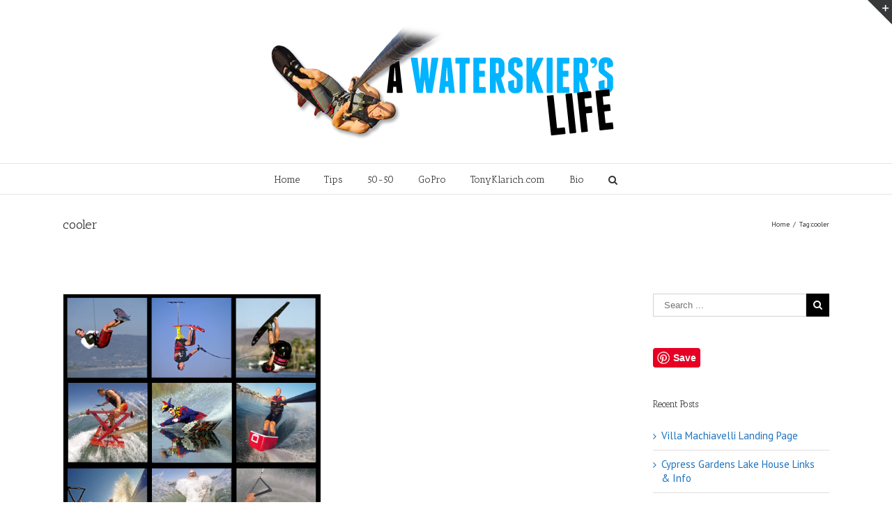

--- FILE ---
content_type: text/css
request_url: https://waterskierslife.com/wp-content/plugins/LayerSlider/static/css/layerslider.css?ver=5.3.2
body_size: 2831
content:

/*
	* Style settings of LayerSlider
	*
	* (c) 2011-2014 George Krupa, John Gera & Kreatura Media
	*
	* Plugin web:			http://kreaturamedia.com/
	* Licenses: 			http://codecanyon.net/licenses/
*/



/* Global settings */

.ls-container {
	visibility: hidden;
	position: relative;
}

.ls-lt-container {
	position: absolute;
}

.ls-lt-container,
.ls-lt-container * {
	text-align: left !important;
	direction: ltr !important;
}

.ls-container-fullscreen {
	margin: 0 auto !important;
	padding: 2% !important;
	background: black !important;
	border-radius: 0 !important;
	-moz-border-radius: 0 !important;
	-webkit-border-radius: 0 !important;
	border: none !important;
}

.ls-container-fullscreen .ls-thumbnail-wrapper,
.ls-container-fullscreen .ls-fullscreen,
.ls-container-fullscreen .ls-shadow {
	display: none !important;
}

.ls-overflow-hidden {
	overflow: hidden;
}

.ls-inner {
	position: relative;
	background-position: center center;
	z-index: 2;
}

.ls-loading-container {
	position: absolute !important;
	display: none;
	z-index: 3 !important;
	left: 50% !important;
	top: 50% !important;
}

.ls-loading-indicator {
	margin: 0 auto;
}

.ls-inner,
.ls-slide {
	width: 100%;
	height: 100%;
}

.ls-slide,
.ls-layer {
	position: absolute;
	display: none;
	background-position: center center;
	overflow: hidden;
}

.ls-active,
.ls-animating {
	display: block !important;
}

.ls-slide > * {
	position: absolute;
	line-height: normal;
	margin: 0;
	left: 0;
	top: 0;
}

.ls-slide .ls-bg {
	left: 0px;
	top: 0px;
	transform: none !important;
	-o-transform: none !important;
	-ms-transform: none !important;
	-moz-transform: none !important;
	-webkit-transform: none !important;
}

.ls-yourlogo {
	position: absolute;
	z-index: 99;
}



/* Timers */

.ls-bar-timer {
	position: absolute;
	width: 0;
	height: 2px;
	background: white;
	border-bottom: 2px solid #555;
	opacity: .55;
	filter: alpha(opacity=55);
	z-index: 4;
	top: 0;
}

.ls-circle-timer {
	width: 16px;
	height: 16px;
	position: absolute;
	right: 10px;
	top: 10px;
	z-index: 4;
	opacity: .65;
	filter: alpha(opacity=65);
	display: none;
}

.ls-ct-half {
	background: white;
}

.ls-ct-center {
	background: #444;
}

.ls-ct-left,
.ls-ct-right {
	width: 50%;
	height: 100%;
	overflow: hidden;
}

.ls-ct-left,
.ls-ct-right {
	float: left;
	position: relative;
}

.ls-ct-rotate {
	width: 200%;
	height: 100%;
	position: absolute;
	top: 0;
}

.ls-ct-left .ls-ct-rotate,
.ls-ct-right .ls-ct-hider,
.ls-ct-right .ls-ct-half {
	left: 0;
}

.ls-ct-right .ls-ct-rotate,
.ls-ct-left .ls-ct-hider,
.ls-ct-left .ls-ct-half {
	right: 0;
}

.ls-ct-hider,
.ls-ct-half {
	position: absolute;
	top: 0;
}

.ls-ct-hider {
	width: 50%;
	height: 100%;
	overflow: hidden;
}

.ls-ct-half {
	width: 200%;
	height: 100%;
}

.ls-ct-center {
	width: 50%;
	height: 50%;
	left: 25%;
	top: 25%;
	position: absolute;
}

.ls-ct-half,
.ls-ct-center {
	border-radius: 100px;
	-moz-border-radius: 100px;
	-webkit-border-radius: 100px;
}



/* Navigation */

.ls-bottom-nav-wrapper {
	height: 0;
}

.ls-bottom-slidebuttons {
	text-align: left;
}

.ls-bottom-nav-wrapper,
.ls-below-thumbnails {
	z-index: 2;
	height: 0;
	position: relative;
	text-align: center;
	margin: 0 auto;
}

.ls-below-thumbnails {
	display: none;
	z-index: 6;
}

.ls-bottom-nav-wrapper a,
.ls-nav-prev,
.ls-nav-next {
	outline: none;
}

* .ls-bottom-nav-wrapper *,
* .ls-bottom-nav-wrapper span * {
	direction: ltr !important;
}

.ls-bottom-slidebuttons {
	position: relative;
	z-index: 1000;
}

.ls-bottom-slidebuttons,
.ls-nav-start,
.ls-nav-stop,
.ls-nav-sides {
	position: relative;
}

.ls-nothumb {
	text-align: center !important;
}

.ls-link {
	position: absolute;
	width: 100% !important;
	height: 100% !important;
	left: 0 !important;
	top: 0 !important;
	background-image: url(blank.gif);
}

.ls-slide > a > * {
	background-image: url(blank.gif);
}



/* Embedded videos */

.ls-vpcontainer {
	width: 100%;
	height: 100%;
	position: absolute;
	left: 0;
	top: 0;
}

.ls-videopreview {
	width : 100%;
	height : 100%;
	position : absolute;
	left : 0;
	top : 0;
	cursor : pointer;
}

.ls-playvideo {
	position: absolute;
	left: 50%;
	top: 50%;
	cursor: pointer;
}



/* Thumbnails */

.ls-tn {
	display: none !important;
}

.ls-thumbnail-hover {
	display: none;
	position: absolute;
	left: 0;
}

.ls-thumbnail-hover-inner {
	width: 100%;
	height: 100%;
	position: absolute;
	left: 0;
	top: 0;
	display: none;
}

.ls-thumbnail-hover-bg {
	position: absolute;
	width: 100%;
	height: 100%;
	left: 0;
	top: 0;
}

.ls-thumbnail-hover-img {
	position: absolute;
	overflow: hidden;
}

.ls-thumbnail-hover img {
	max-width: none !important;
	position: absolute;
	display: inline-block;
	visibility: visible !important;
	left: 50%;
	top: 0;
}

.ls-thumbnail-hover span {
	left: 50%;
	top: 100%;
	width: 0;
	height: 0;
	display: block;
	position: absolute;
	border-left-color: transparent !important;
	border-right-color: transparent !important;
	border-bottom-color: transparent !important;
}

.ls-thumbnail-wrapper {
	position: relative;
	width: 100%;
	margin: 0 auto;
	z-index: 4;
}

.ls-thumbnail {
	position: relative;
	margin: 0 auto;
}

.ls-thumbnail-inner,
.ls-thumbnail-slide-container {
	width: 100%;
}

.ls-thumbnail-slide-container {
	overflow: hidden !important;
	position: relative;
}

.ls-touchscroll {
	overflow-x: auto !important;
}

.ls-thumbnail-slide {
	text-align: center;
	white-space: nowrap;
	float: left;
	position: relative;
}

.ls-thumbnail-slide a {
	overflow: hidden;
	display: inline-block;
	width: 0;
	height: 0;
	position: relative;
}

.ls-thumbnail-slide img {
	max-width: none !important;
	max-height: 100% !important;
	height: 100%;
	visibility: visible !important;
}

.ls-shadow {
	display: none;
	position: absolute;
	z-index: 1;
	top: 100%;
	width: 100%;
	left: 0;
	overflow: hidden !important;
	visibility: hidden;
}

.ls-shadow img {
	width: 100% !important;
	height: auto !important;
	position: absolute !important;
	left: 0 !important;
	bottom: 0 !important;
}

.ls-bottom-nav-wrapper,
.ls-thumbnail-wrapper,
.ls-nav-prev,
.ls-nav-next {
	visibility: hidden;
}



/* WP plugin fullwidth */

.ls-wp-fullwidth-container {
	width: 100%;
	position: relative;
}

.ls-wp-fullwidth-helper {
	position: absolute;
}



/* 2D & 3D Layer Transitions */

.ls-overflow-hidden {
	overflow: hidden;
}

.ls-lt-tile {
	position: relative;
	float: left;
	perspective: 1000px;
	-o-perspective: 1000px;
	-ms-perspective: 1000px;
	-moz-perspective: 1000px;
	-webkit-perspective: 1000px;
}

.ls-lt-tile img {
	visibility: visible;
	display: inline-block;
}

.ls-curtiles {
	overflow: hidden;
}

.ls-curtiles,
.ls-nexttiles {
	position: absolute;
	width: 100%;
	height: 100%;
	left: 0;
	top: 0;
}

.ls-curtile, .ls-nexttile {
	overflow: hidden;
	position: absolute;
	width: 100% !important;
	height: 100% !important;
	backface-visibility: hidden;
	-o-backface-visibility: hidden;
	-ms-backface-visibility: hidden;
	-moz-backface-visibility: hidden;
	-webkit-backface-visibility: hidden;
}

.ls-curtile {
	left: 0;
	top: 0;
}

.ls-curtile img,
.ls-nexttile img {
	position: absolute;
	filter: inherit;
}

.ls-3d-container {
	position: relative;
	overflow: visible !important;
}

.ls-3d-box {
	position: absolute;
	top: 50%;
	left: 50%;
	transform-style: preserve-3d;
	-o-transform-style: preserve-3d;
	-ms-transform-style: preserve-3d;
	-moz-transform-style: preserve-3d;
	-webkit-transform-style: preserve-3d;
}

.ls-3d-box div {
	overflow: hidden;
	background: #777;
	margin: 0;
	padding: 0;
	position: absolute;
}



/* Full screen */

.ls-fullscreen {
	position: absolute;
	z-index: 10;
	cursor: pointer;
	display: block;
}



/* Removing all default global styles of WordPress themes */

html * .ls-nav-prev,
html * .ls-nav-next,
html * .ls-container img,
html * .ls-bottom-nav-wrapper a,
html * .ls-container .ls-fullscreen,
body * .ls-nav-prev,
body * .ls-nav-next,
body * .ls-container img,
body * .ls-bottom-nav-wrapper a,
body * .ls-container .ls-fullscreen,
#ls-global * .ls-nav-prev,
#ls-global * .ls-nav-next,
#ls-global * .ls-container img,
#ls-global * .ls-bottom-nav-wrapper a,
#ls-global * .ls-container .ls-fullscreen,
html * .ls-thumbnail a,
body * .ls-thumbnail a,
#ls-global * .ls-thumbnail a {
	transition: none;
	-o-transition: none;
	-ms-transition: none;
	-moz-transition: none;
	-webkit-transition: none;
	line-height: normal;
	outline: none;
	padding: 0;
	border: 0;
}

html * .ls-slide > a,
body * .ls-slide > a,
#ls-global * .ls-slide > a,
html * .ls-slide > h1,
body * .ls-slide > h1,
#ls-global * .ls-slide > h1,
html * .ls-slide > h2,
body * .ls-slide > h2,
#ls-global * .ls-slide > h2,
html * .ls-slide > h3,
body * .ls-slide > h3,
#ls-global * .ls-slide > h3,
html * .ls-slide > h4,
body * .ls-slide > h4,
#ls-global * .ls-slide > h4,
html * .ls-slide > h5,
body * .ls-slide > h5,
#ls-global * .ls-slide > h5,
html * .ls-slide > p,
body * .ls-slide > p,
#ls-global * .ls-slide > p,
html * .ls-slide > div,
body * .ls-slide > div,
#ls-global * .ls-slide > div,
html * .ls-slide > span,
body * .ls-slide > span,
#ls-global * .ls-slide > span,
html * .ls-slide > *,
body * .ls-slide > *,
#ls-global * .ls-slide > * {
	transition: none;
	-o-transition: none;
	-ms-transition: none;
	-moz-transition: none;
	-webkit-transition: none;
}

html * .ls-slide > *,
body * .ls-slide > *,
#ls-global * .ls-slide > * {
	margin: 0;
}

html * .ls-container img,
body * .ls-container img,
#ls-global * .ls-container img {
	background: none !important;
	min-width: 0 !important;
	max-width: none !important;
	border-radius: 0;
	box-shadow: none;
	border: 0;
	padding: 0;
}

/*html * .ls-thumbnail a img,
body * .ls-thumbnail a img,
#ls-global * .ls-thumbnail a img {
	min-width: 100% !important;
}
*/

html * .ls-wp-container .ls-slide > *,
body * .ls-wp-container .ls-slide > *,
#ls-global * .ls-wp-container .ls-slide > * {
	line-height: normal;
	outline: none;
	padding: 0;
	margin: 0;
	border: 0;
}

html * .ls-wp-container .ls-slide > a > *,
body * .ls-wp-container .ls-slide > a > *,
#ls-global * .ls-wp-container .ls-slide > a > * {
	margin: 0;
}

html * .ls-wp-container .ls-slide > a,
body * .ls-wp-container .ls-slide > a,
#ls-global * .ls-wp-container .ls-slide > a {
	text-decoration: none;
}

.ls-wp-fullwidth-container,
.ls-wp-fullwidth-helper,
.ls-container,
.ls-container * {
	box-sizing: content-box !important;
	-moz-box-sizing: content-box !important;
	-webkit-box-sizing: content-box !important;
}

html * .ls-yourlogo,
body * .ls-yourlogo,
#ls-global * .ls-yourlogo {
	margin: 0;
}

html * .ls-tn,
body * .ls-tn,
#ls-global * .ls-tn {
	display: none;
}

.site {
	overflow: visible !important;
}



/* Style of LayerSlider Debug Console */

.ls-debug-console * {
	margin: 0 !important;
	padding: 0 !important;
	border: 0 !important;
	color: white !important;
	text-shadow: none !important;
	font-family: "HelveticaNeue-Light", "Helvetica Neue Light", Helvetica, Arial, sans-serif !important;
	line-height: normal !important;
	-webkit-font-smoothing: antialiased !important;
	text-align: left !important;
	font-style: normal !important;
}

.ls-debug-console h1 {
	padding-top: 10px !important;
	font-size: 17px !important;
	font-weight: bold !important;
}

.ls-debug-console h1:first-child {
	padding-top: 0 !important;
}

.ls-debug-console ul {
	padding-top: 10px !important;
	list-style: none !important;
}

.ls-debug-console li {
	margin-left: 10px !important;
	font-size: 13px !important;
	position: relative !important;
	font-weight: normal !important;
}

html * .ls-debug-console li ul,
body * .ls-debug-console li ul,
#ls-global * .ls-debug-console li ul {
	display: none;
	width: 260px;
	left: -10px;
}

.ls-debug-console li ul {
	position: absolute !important;
	bottom: 100% !important;
	padding: 10px 10px 10px 0 !important;
	background: white !important;
	border-radius: 10px !important;
	box-shadow: 0 0 20px black !important;
}

html * .ls-debug-console li:hover ul,
body * .ls-debug-console li:hover ul,
#ls-global * .ls-debug-console li:hover ul {
	display: block;
}

.ls-debug-console li ul * {
	color: black !important;
}

.ls-debug-console a {
	text-decoration: none !important;
	border-bottom: 1px dotted white !important;
}

.ls-error {
	border-radius: 5px !important;
	-moz-border-radius: 5px !important;
	-wenkit-border-radius: 5px !important;
	background: white !important;
	height: auto !important;
	width: auto !important;
	color: white !important;
	padding: 20px 40px 30px 80px !important;
	position: relative !important;
	box-shadow: 0 2px 20px -5px black;
}

.ls-error p {
	line-height: normal !important;
	text-shadow: none !important;
	margin: 0 !important;
	padding: 0 !important;
	border: 0 !important;
	text-align: justify !important;
	font-family: Arial, sans-serif !important;
}

.ls-error .ls-error-title {
	line-height: 40px !important;
	color: red !important;
	font-weight: bold !important;
	font-size: 16px !important;
}

.ls-error .ls-error-text {
	color: #555 !important;
	font-weight: normal !important;
	font-size: 13px !important;
}

.ls-error .ls-exclam {
	width: 40px !important;
	height: 40px !important;
	position: absolute !important;
	left: 20px !important;
	top: 20px !important;
	border-radius: 50px !important;
	-moz-border-radius: 50px !important;
	-webkit-border-radius: 50px !important;
	font-size: 30px !important;
	font-weight: bold !important;
	color: white !important;
	line-height: 40px !important;
	background: red !important;
	text-align: center !important;
}



/* GPU Hardware Acceleration */

html * .ls-container .ls-shadow,
html * .ls-container .ls-slide > *,
html * .ls-container .ls-fullscreen,
html * .ls-container .ls-3d-container,
html * .ls-container .ls-lt-container,
html * .ls-container .ls-lt-container *,
html * .ls-container .ls-thumbnail-wrapper,
html * .ls-container .ls-bottom-nav-wrapper,
body * .ls-container .ls-shadow,
body * .ls-container .ls-slide > *,
body * .ls-container .ls-fullscreen,
body * .ls-container .ls-3d-container,
body * .ls-container .ls-lt-container,
body * .ls-container .ls-lt-container *,
body * .ls-container .ls-thumbnail-wrapper,
body * .ls-container .ls-bottom-nav-wrapper,
#ls-global * .ls-container .ls-shadow,
#ls-global * .ls-container .ls-slide > *,
#ls-global * .ls-container .ls-fullscreen,
#ls-global * .ls-container .ls-3d-container,
#ls-global * .ls-container .ls-lt-container,
#ls-global * .ls-container .ls-lt-container *,
#ls-global * .ls-container .ls-thumbnail-wrapper,
#ls-global * .ls-container .ls-bottom-nav-wrapper,
.ls-gpuhack {
	transform: translate3d(0, 0, 0);
	-o-transform: translate3d(0, 0, 0);
	-ms-transform: translate3d(0, 0, 0);
	-moz-transform: translate3d(0, 0, 0);
	-webkit-transform: translate3d(0, 0, 0);
}

.ls-videohack {
	transform: none !important;
	-o-transform: none !important;
	-ms-transform: none !important;
	-moz-transform: none !important;
	-webkit-transform: none !important;
	transform-origin: none !important;
	-o-transform-origin: none !important;
	-ms-transform-origin: none !important;
	-moz-transform-origin: none !important;
	-webkit-transform-origin: none !important;
}

.ls-oldiepnghack {
	filter: none !important;
}

.ls-gpuhack {
	width: 100% !important;
	height: 100% !important;
	left: 0px !important;
	top: 0px !important;
}


html * .ls-container .ls-webkit-hack,
body * .ls-container .ls-webkit-hack,
#ls-global * .ls-container .ls-webkit-hack {
	width: 100%;
	height: 100%;
	position: absolute;
	left: 0;
	top: 0;
	z-index: 1;
}

/* GPU */

@media (transform-3d), (-o-transform-3d), (-ms-transform-3d), (-moz-transform-3d), (-webkit-transform-3d) {
	#ls-test3d {
		position: absolute;
		left: 9px;
		height: 3px;
	}
}

/* Mobile features */

.ls-forcehide {
	display: none !important;
}
